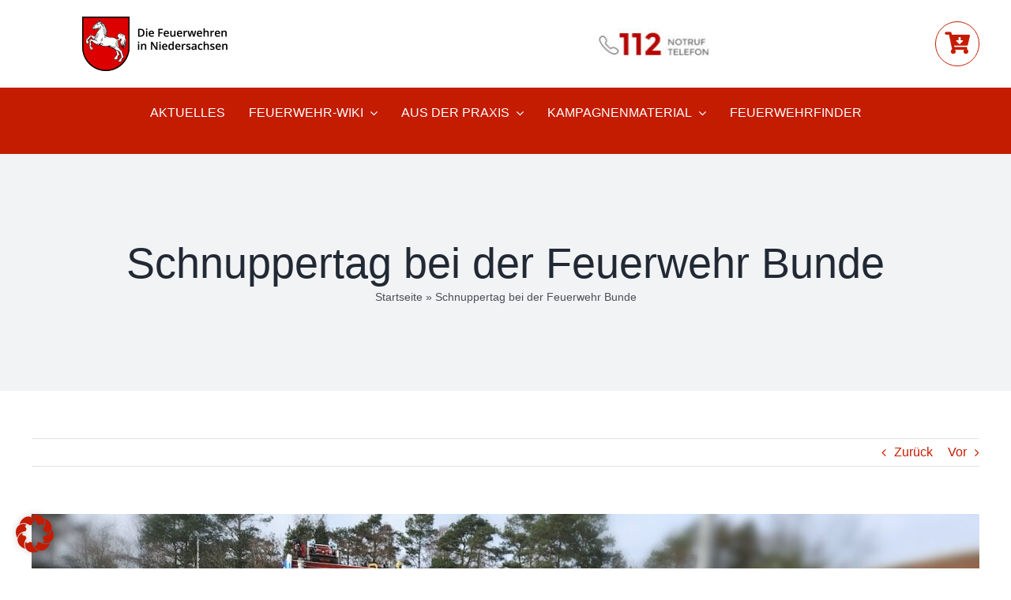

--- FILE ---
content_type: text/css
request_url: https://www.jazurfeuerwehr.de/wp-content/themes/Avada-Child-Theme/style.css?ver=6.9
body_size: 565
content:
/*
Theme Name: Avada Child
Description: Child theme for Avada theme
Author: ThemeFusion
Author URI: https://theme-fusion.com
Template: Avada
Version: 1.0.0
Text Domain:  Avada
*/

/* FUERWEHRFINDER */

.page-template-feuerwehrfinder #main {
    padding-top: calc(var(--main_padding-top) / 2);
}

.page-template-feuerwehrfinder #main .fusion-breadcrumbs,
.page-template-feuerwehrfinderpage #main .fusion-breadcrumbs {
    margin-bottom: calc(var(--main_padding-top) / 2);
}

.page-template-feuerwehrfinder .pagetitle,
.page-template-feuerwehrfinderpage .pagetitle {
    font-size: 2em;
    font-weight: 700;
    line-height: 100%;
    padding-bottom: 1em;
    color: var(--awb-color5);
}

.page-template-feuerwehrfinderpage .wp-caption-text {
    font-size: .75em;
    opacity: .6;
}

#main .ffw_finder_widget_container {
    margin-bottom: 60px;
}

#main .ffw_finder_widget_container .widgettitle {
    display: inline-block;
    background-color: var(--awb-color5);
    color: var(--awb-color1) !important;
    font-size: 1em;
    padding: .5em;
    margin-bottom: 0;
}

#main .ffw_finder_widget_container .widgettitle+div {
    border-top: 2px solid var(--awb-color5);
}

#main .ffw_finder_widget_container a.lnk-btn {
    display: inline-block;
    background-color: var(--awb-color5);
    color: var(--awb-color1) !important;
    font-weight: 700;
    padding: .25em 1em;
    border-radius: 4px;
}

#main .ffw_finder_widget_container .sabai-directory-search .sabai-search {
    padding: 0px;
    border-radius: 0;
    background-color: transparent;
    border: none;
    margin: 0 !important
}

#main .ffw_finder_widget_container .sabai-directory-search .sabai-search .sabai-row {
    margin-top: 20px;
}

#main .ffw_finder_widget_container .sabai-directory-search .sabai-search .sabai-row div {
    margin-bottom: 20px !important;
}

#main .ffw_finder_widget_container .sabai-directory-search .sabai-search .sabai-row input {
    border-radius: 0;
    border: 2px solid var(--awb-color4);
    background: none;
}

#main .ffw_finder_widget_container .sabai-btn-primary {
    background-color: var(--awb-color5) !important;
    border: none;
}

#main .ffw_finder_widget_container .sabai-btn:hover {
    background-color: var(--awb-color6) !important;
    border: none;
}

/* FUERWEHRFINDER SEARCH FORM */

#feuerwehrfinder-widget .fusion-column-wrapper {
    background-color: var(--awb-color5);
    padding: 1em 3em;
}

#feuerwehrfinder-widget .fusion-column-wrapper p {
    font-size: 1.5em;
    text-align: center;
    color: var(--awb-color1);
}

#feuerwehrfinder-widget .sabai-directory-search .sabai-search {
    border: 1px solid var(--awb-color1);
    background-color: transparent;
}

#feuerwehrfinder-widget .sabai-directory-search .sabai-search .sabai-row {
    padding: 1em;
}


#feuerwehrfinder-widget .sabai-directory-search .sabai-search .sabai-row .sabai-btn-primary {
    background-color: #666 !important;
    border-color: transparent !important
}

#feuerwehrfinder-widget .sabai-directory-search .sabai-search .sabai-row .sabai-btn-primary:hover {
    background-color: #464646 !important;
}


/* FUERWEHRFINDER EINTRAG */

.ffw-register-form {
    margin-top: 4em;
    font-size: .9em;
}

.post-content .ffw-register-form h3 {
    font-size: 1.75em;
}

.ffw-register-form .nf-form-content {
    background: #f9f9f9;
    border: 1px solid #c3c3c3;
    padding: 20px;
    border-radius: 3px;
    margin: 1em auto;
}

.ffw-register-form .nf-form-content h4 {
    font-size: 1.25em;
    margin: 1.5em auto 0;
    padding: 0;
    color: var(--awb-color5) /*var(--body_typography-color)*/;
    text-transform: uppercase;
}

.ffw-register-form .nf-form-content nf-field:first-child h4 {
    margin-top: .25em;
}

.ffw-register-form .nf-form-content .nf-field-label label {
    font-size: 1em;
    font-weight: 400;
}

.ffw-register-form .nf-form-content .list-select-wrap .nf-field-element>div,
.ffw-register-form .nf-form-content input:not([type=submit]),
.ffw-register-form .nf-form-content textarea {
    background: #fff;
}

.ffw-register-form .file_upload-container .nf-field-description {
    margin-bottom: .5em;
}

.ffw-register-form .nf-response-msg {
    font-weight: 700;
    color: var(--awb-color5);
}

/*
Anton
Montserrat 400
Open Sans 400
Roboto 700
*/